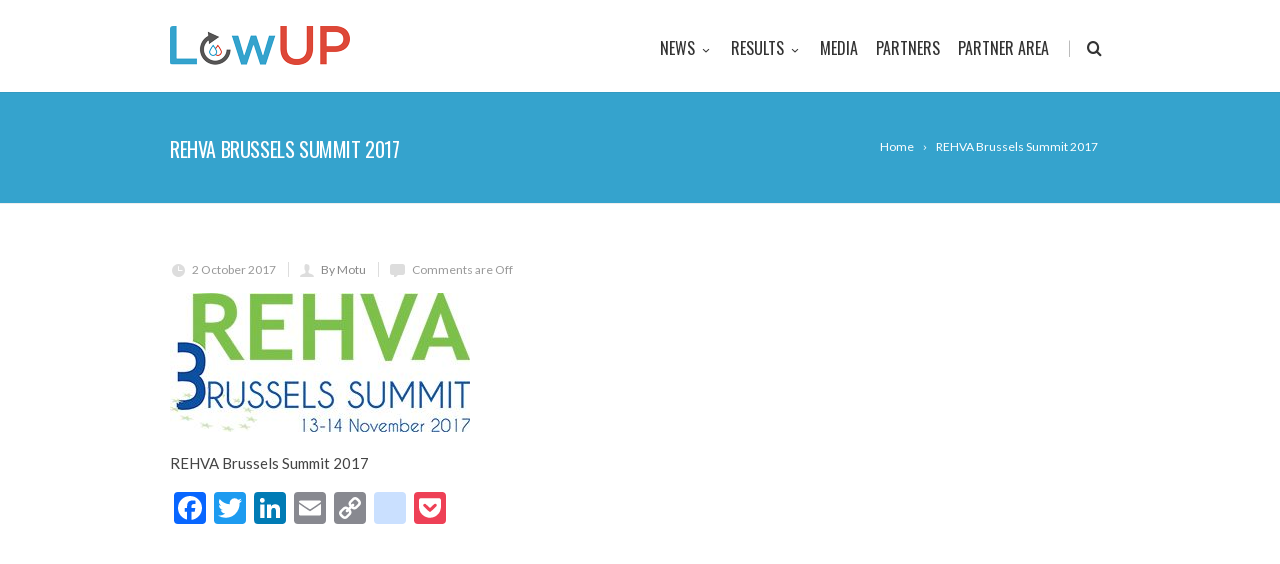

--- FILE ---
content_type: text/html; charset=UTF-8
request_url: https://lowup-h2020.eu/2017/10/29/rehva-brussels-summit/impression/
body_size: 12545
content:
<!DOCTYPE html>
<!--[if IE 7]>
<html class="ie ie7" lang="en-US"
	prefix="og: https://ogp.me/ns#" >
<![endif]-->
<!--[if IE 8]>
<html class="ie ie8" lang="en-US"
	prefix="og: https://ogp.me/ns#" >
<![endif]-->
<!--[if !(IE 7) | !(IE 8)  ]><!-->
<html lang="en-US"
	prefix="og: https://ogp.me/ns#" >
<!--<![endif]-->
<head>

	<!-- Basic Page Needs
  ================================================== -->
	<meta charset="UTF-8">

	<!-- Mobile Specific Metas
	================================================== -->
			<meta name="viewport" content="width=device-width, initial-scale=1, maximum-scale=1">
		
	
			<link rel="icon" type="image/x-icon" href="https://lowup-h2020.eu/wp-content/uploads/2017/02/favicon-lowup.png">	
		

	<title>REHVA Brussels Summit 2017 | LowUP</title>

		<!-- All in One SEO 4.0.18 -->
		<meta name="description" content="REHVA Brussels Summit 2017"/>
		<meta property="og:site_name" content="LowUP | Low valued energy sources UPgrading for buildings and industry uses" />
		<meta property="og:type" content="article" />
		<meta property="og:title" content="REHVA Brussels Summit 2017 | LowUP" />
		<meta property="article:published_time" content="2017-10-02T15:59:30Z" />
		<meta property="article:modified_time" content="2018-04-12T15:15:10Z" />
		<meta property="twitter:card" content="summary" />
		<meta property="twitter:domain" content="lowup-h2020.eu" />
		<meta property="twitter:title" content="REHVA Brussels Summit 2017 | LowUP" />
		<script type="application/ld+json" class="aioseo-schema">
			{"@context":"https:\/\/schema.org","@graph":[{"@type":"WebSite","@id":"https:\/\/lowup-h2020.eu\/#website","url":"https:\/\/lowup-h2020.eu\/","name":"LowUP","description":"Low valued energy sources UPgrading for buildings and industry uses","publisher":{"@id":"https:\/\/lowup-h2020.eu\/#organization"}},{"@type":"Organization","@id":"https:\/\/lowup-h2020.eu\/#organization","name":"LowUP","url":"https:\/\/lowup-h2020.eu\/"},{"@type":"BreadcrumbList","@id":"https:\/\/lowup-h2020.eu\/2017\/10\/29\/rehva-brussels-summit\/impression\/#breadcrumblist","itemListElement":[{"@type":"ListItem","@id":"https:\/\/lowup-h2020.eu\/#listItem","position":"1","item":{"@id":"https:\/\/lowup-h2020.eu\/#item","name":"Home","description":"Low valued energy sources UPgrading for buildings and industry uses","url":"https:\/\/lowup-h2020.eu\/"},"nextItem":"https:\/\/lowup-h2020.eu\/2017\/10\/29\/rehva-brussels-summit\/impression\/#listItem"},{"@type":"ListItem","@id":"https:\/\/lowup-h2020.eu\/2017\/10\/29\/rehva-brussels-summit\/impression\/#listItem","position":"2","item":{"@id":"https:\/\/lowup-h2020.eu\/2017\/10\/29\/rehva-brussels-summit\/impression\/#item","name":"REHVA Brussels Summit 2017","description":"REHVA Brussels Summit 2017","url":"https:\/\/lowup-h2020.eu\/2017\/10\/29\/rehva-brussels-summit\/impression\/"},"previousItem":"https:\/\/lowup-h2020.eu\/#listItem"}]},{"@type":"Person","@id":"https:\/\/lowup-h2020.eu\/author\/motu\/#author","url":"https:\/\/lowup-h2020.eu\/author\/motu\/","name":"Motu"},{"@type":"ItemPage","@id":"https:\/\/lowup-h2020.eu\/2017\/10\/29\/rehva-brussels-summit\/impression\/#itempage","url":"https:\/\/lowup-h2020.eu\/2017\/10\/29\/rehva-brussels-summit\/impression\/","name":"REHVA Brussels Summit 2017 | LowUP","description":"REHVA Brussels Summit 2017","inLanguage":"en-US","isPartOf":{"@id":"https:\/\/lowup-h2020.eu\/#website"},"breadcrumb":{"@id":"https:\/\/lowup-h2020.eu\/2017\/10\/29\/rehva-brussels-summit\/impression\/#breadcrumblist"},"author":"https:\/\/lowup-h2020.eu\/2017\/10\/29\/rehva-brussels-summit\/impression\/#author","creator":"https:\/\/lowup-h2020.eu\/2017\/10\/29\/rehva-brussels-summit\/impression\/#author","datePublished":"2017-10-02T15:59:30+02:00","dateModified":"2018-04-12T15:15:10+02:00"}]}
		</script>
		<!-- All in One SEO -->

<link rel='dns-prefetch' href='//platform-api.sharethis.com' />
<link rel='dns-prefetch' href='//fonts.googleapis.com' />
<link rel='dns-prefetch' href='//s.w.org' />
<link rel="alternate" type="application/rss+xml" title="LowUP &raquo; Feed" href="https://lowup-h2020.eu/feed/" />
<link rel="alternate" type="application/rss+xml" title="LowUP &raquo; Comments Feed" href="https://lowup-h2020.eu/comments/feed/" />
		<script type="text/javascript">
			window._wpemojiSettings = {"baseUrl":"https:\/\/s.w.org\/images\/core\/emoji\/13.0.1\/72x72\/","ext":".png","svgUrl":"https:\/\/s.w.org\/images\/core\/emoji\/13.0.1\/svg\/","svgExt":".svg","source":{"concatemoji":"https:\/\/lowup-h2020.eu\/wp-includes\/js\/wp-emoji-release.min.js?ver=5.7.14"}};
			!function(e,a,t){var n,r,o,i=a.createElement("canvas"),p=i.getContext&&i.getContext("2d");function s(e,t){var a=String.fromCharCode;p.clearRect(0,0,i.width,i.height),p.fillText(a.apply(this,e),0,0);e=i.toDataURL();return p.clearRect(0,0,i.width,i.height),p.fillText(a.apply(this,t),0,0),e===i.toDataURL()}function c(e){var t=a.createElement("script");t.src=e,t.defer=t.type="text/javascript",a.getElementsByTagName("head")[0].appendChild(t)}for(o=Array("flag","emoji"),t.supports={everything:!0,everythingExceptFlag:!0},r=0;r<o.length;r++)t.supports[o[r]]=function(e){if(!p||!p.fillText)return!1;switch(p.textBaseline="top",p.font="600 32px Arial",e){case"flag":return s([127987,65039,8205,9895,65039],[127987,65039,8203,9895,65039])?!1:!s([55356,56826,55356,56819],[55356,56826,8203,55356,56819])&&!s([55356,57332,56128,56423,56128,56418,56128,56421,56128,56430,56128,56423,56128,56447],[55356,57332,8203,56128,56423,8203,56128,56418,8203,56128,56421,8203,56128,56430,8203,56128,56423,8203,56128,56447]);case"emoji":return!s([55357,56424,8205,55356,57212],[55357,56424,8203,55356,57212])}return!1}(o[r]),t.supports.everything=t.supports.everything&&t.supports[o[r]],"flag"!==o[r]&&(t.supports.everythingExceptFlag=t.supports.everythingExceptFlag&&t.supports[o[r]]);t.supports.everythingExceptFlag=t.supports.everythingExceptFlag&&!t.supports.flag,t.DOMReady=!1,t.readyCallback=function(){t.DOMReady=!0},t.supports.everything||(n=function(){t.readyCallback()},a.addEventListener?(a.addEventListener("DOMContentLoaded",n,!1),e.addEventListener("load",n,!1)):(e.attachEvent("onload",n),a.attachEvent("onreadystatechange",function(){"complete"===a.readyState&&t.readyCallback()})),(n=t.source||{}).concatemoji?c(n.concatemoji):n.wpemoji&&n.twemoji&&(c(n.twemoji),c(n.wpemoji)))}(window,document,window._wpemojiSettings);
		</script>
		<style type="text/css">
img.wp-smiley,
img.emoji {
	display: inline !important;
	border: none !important;
	box-shadow: none !important;
	height: 1em !important;
	width: 1em !important;
	margin: 0 .07em !important;
	vertical-align: -0.1em !important;
	background: none !important;
	padding: 0 !important;
}
</style>
	<link rel='stylesheet' id='ot-google-fonts-css'  href='//fonts.googleapis.com/css?family=Oswald:200,300,regular,500,600,700&#038;subset=latin-ext,cyrillic,latin' type='text/css' media='all' />
<link rel='stylesheet' id='wp-block-library-css'  href='https://lowup-h2020.eu/wp-includes/css/dist/block-library/style.min.css?ver=5.7.14' type='text/css' media='all' />
<link rel='stylesheet' id='contact-form-7-css'  href='https://lowup-h2020.eu/wp-content/plugins/contact-form-7/includes/css/styles.css?ver=5.4' type='text/css' media='all' />
<link rel='stylesheet' id='bwg_fonts-css'  href='https://lowup-h2020.eu/wp-content/plugins/photo-gallery/css/bwg-fonts/fonts.css?ver=0.0.1' type='text/css' media='all' />
<link rel='stylesheet' id='sumoselect-css'  href='https://lowup-h2020.eu/wp-content/plugins/photo-gallery/css/sumoselect.min.css?ver=3.0.3' type='text/css' media='all' />
<link rel='stylesheet' id='mCustomScrollbar-css'  href='https://lowup-h2020.eu/wp-content/plugins/photo-gallery/css/jquery.mCustomScrollbar.min.css?ver=1.5.70' type='text/css' media='all' />
<link rel='stylesheet' id='bwg_frontend-css'  href='https://lowup-h2020.eu/wp-content/plugins/photo-gallery/css/styles.min.css?ver=1.5.70' type='text/css' media='all' />
<link rel='stylesheet' id='boc-grid-css'  href='https://lowup-h2020.eu/wp-content/themes/fortuna/stylesheets/grid.css?ver=5.7.14' type='text/css' media='all' />
<link rel='stylesheet' id='boc-icon-css'  href='https://lowup-h2020.eu/wp-content/themes/fortuna/stylesheets/icons.css?ver=5.7.14' type='text/css' media='all' />
<link rel='stylesheet' id='js_composer_front-css'  href='https://lowup-h2020.eu/wp-content/plugins/js_composer/assets/css/js_composer.min.css?ver=5.7' type='text/css' media='all' />
<link rel='stylesheet' id='boc-main-styles-css'  href='https://lowup-h2020.eu/wp-content/themes/fortuna/style.css?ver=5.7.14' type='text/css' media='all' />
<link rel='stylesheet' id='boc-animation-styles-css'  href='https://lowup-h2020.eu/wp-content/themes/fortuna/stylesheets/animations.css?ver=5.7.14' type='text/css' media='all' />
<style id='boc-animation-styles-inline-css' type='text/css'>
/* Page Heading Background */
.page_title_bgr .full_container_page_title { 
							background: #35a3cd ;
}/* Page Heading Text Color - White */
.page_heading h1,
					 .breadcrumb a{ 
						color: #fff;
					}
				#menu > ul > li > a {
					font-family: 'Oswald', Montserrat, Arial, Helvetica, sans-serif;
				}

				#menu > ul > li > a {
					font-size: 16px;
				}

				#menu > ul > li ul > li > a {
					font-family: 'Oswald', Montserrat, Arial, Helvetica, sans-serif;
				}

				#menu > ul > li ul > li > a {
					font-size: 16px;
				}

				h1, h2, h3, h4, h5, h6, .title, .heading_font, .counter-digit, .htabs a, .woocommerce-page div.product .woocommerce-tabs ul.tabs li {
					font-family: 'Oswald', Montserrat, Arial, Helvetica, sans-serif;
				}

				body {
					font-size: 15px;
				}

				.button, a.button, button, input[type='submit'], input[type='reset'], input[type='button'] {
					font-family: 'Oswald', Arial, Helvetica, sans-serif;
				}

				.button, a.button, button, input[type='submit'], input[type='reset'], input[type='button'] {
					text-transform: uppercase;
				}

				img, 
				.pic, 
				.pic_info.type7 .info_overlay { 
					-moz-border-radius: 3px; -webkit-border-radius: 3px; border-radius: 3px;
				}
				.post_item_block.boxed {
					-moz-border-radius: 4px; -webkit-border-radius: 4px; border-radius: 4px;
				}

				.pic_info.type1 img,
				.pic_info.type2 .pic, .pic_info.type2 img,
				.pic_info.type3 .pic,
				.pic_info.type4 .pic,
				.pic_info.type5 .pic,
				.post_item_block.boxed .pic,
				.post_item_block.boxed .pic img {
					-moz-border-radius: 3px 3px 0 0; -webkit-border-radius: 3px 3px 0 0; border-radius: 3px 3px 0 0;
				}

				.main_menu_underline_effect #menu > ul > li > a:after{ background-color: #35a3cd; }

				.custom_menu_1 #menu > ul > li div { border-top: 2px solid #35a3cd; }

				.custom_menu_2 #menu > ul > li div { border-top: 2px solid #35a3cd; }

				.custom_menu_3 #menu > ul > li div { border-top: 2px solid #35a3cd;}
				.custom_menu_3 #menu > ul > li ul > li > a:hover { background-color: #35a3cd;}

				.custom_menu_4 #menu > ul > li div { border-top: 2px solid #35a3cd;}			
				.custom_menu_4 #menu > ul > li ul > li > a:hover { background-color: #35a3cd;}
				
				.custom_menu_5 #menu > ul > li ul > li > a:hover { background-color: #35a3cd;}
				.custom_menu_5 #menu > ul > li:hover > a { border-top: 2px solid #35a3cd;}

				.custom_menu_6 #menu > ul > li ul > li > a:hover { background-color: #35a3cd;}
				.custom_menu_6 #menu > ul > li:not(.boc_nav_button):hover > a { border-top: 2px solid #35a3cd;}
				
				a:hover, a:focus,
				.post_content a:not(.button), 
				.post_content a:not(.button):visited,
				.post_content .wpb_widgetised_column a:not(.button):hover {	color: #35a3cd; }
				
				.post_content .wpb_widgetised_column .side_bar_menu a:not(.button):hover { color: #333; }
				
				.boc_preloader_icon:before { border-color: #35a3cd rgba(0,0,0,0) rgba(0,0,0,0); }
				
				.dark_links a:hover, .white_links a:hover, .dark_links a:hover h2, .dark_links a:hover h3 { color: #35a3cd !important; }
				
				.side_icon_box h3 a:hover, 
				.post_content .team_block h4 a:hover,
				.team_block .team_icons a:hover{ color:#35a3cd; }

				.button:hover,a:hover.button,button:hover,input[type="submit"]:hover,input[type="reset"]:hover,	input[type="button"]:hover, .btn_theme_color, a.btn_theme_color { color: #fff; background-color:#35a3cd;}
				input.btn_theme_color, a.btn_theme_color, .btn_theme_color { color: #fff; background-color:#35a3cd;}
				.btn_theme_color:hover, input.btn_theme_color:hover, a:hover.btn_theme_color { color: #fff; background-color: #444444;}
				
				input.btn_theme_color.btn_outline, a.btn_theme_color.btn_outline, .btn_theme_color.btn_outline {
					color: #35a3cd !important;
					border: 2px solid #35a3cd;
				}
				input.btn_theme_color.btn_outline:hover, a.btn_theme_color.btn_outline:hover, .btn_theme_color.btn_outline:hover{
					background-color: #35a3cd !important;
				}
				
				#boc_searchform_close:hover { color:#35a3cd;}
				
				.section_big_title h1 strong, h1 strong, h2 strong, h3 strong, h4 strong, h5 strong { color:#35a3cd;}
				.top_icon_box h3 a:hover { color:#35a3cd;}

				.htabs a.selected  { border-top: 2px solid #35a3cd;}
				.resp-vtabs .resp-tabs-list li.resp-tab-active { border-left: 2px solid #35a3cd;}
				.minimal_style.horizontal .resp-tabs-list li.resp-tab-active,
				.minimal_style.resp-vtabs .resp-tabs-list li.resp-tab-active { background: #35a3cd;}
				
				#s:focus {	border: 1px solid #35a3cd;}
				
				.breadcrumb a:hover{ color: #35a3cd;}

				.tagcloud a:hover { background-color: #35a3cd;}
				.month { background-color: #35a3cd;}
				.small_month  { background-color: #35a3cd;}

				.post_meta a:hover{ color: #35a3cd;}
				
				.horizontal .resp-tabs-list li.resp-tab-active { border-top: 2px solid #35a3cd;}
				.resp-vtabs li.resp-tab-active { border-left: 2px solid #35a3cd; }

				#portfolio_filter { background-color: #35a3cd;}
				#portfolio_filter ul li div:hover { background-color: #35a3cd;}
				.portfolio_inline_filter ul li div:hover { background-color: #35a3cd;}

				.counter-digit { color: #35a3cd;}

				.tp-caption a:hover { color: #35a3cd;}

				.more-link1:before { color: #35a3cd;}
				.more-link2:before { background: #35a3cd;}

				.image_featured_text .pos { color: #35a3cd;}

				.side_icon_box .icon_feat i.icon { color: #35a3cd;}
				.side_icon_box .icon_feat.icon_solid { background-color: #35a3cd; }
				
				.boc_list_item .li_icon i.icon { color: #35a3cd;}
				.boc_list_item .li_icon.icon_solid { background: #35a3cd; }

				.top_icon_box.type1 .icon_holder .icon_bgr { background-color: #35a3cd; }
				.top_icon_box.type1:hover .icon_holder .icon_bgr { border: 2px solid #35a3cd; }
				.top_icon_box.type1 .icon_holder .icon_bgr:after,
				.top_icon_box.type1:hover .icon_holder .icon_bgr:after { border: 2px solid #35a3cd; }
				.top_icon_box.type1:hover .icon_holder i { color: #35a3cd;}

				.top_icon_box.type2 .icon_holder .icon_bgr { background-color: #35a3cd; }
				.top_icon_box.type2:hover .icon_holder .icon_bgr { background-color: #fff; }
				.top_icon_box.type2:hover .icon_holder i { color: #35a3cd;}

				.top_icon_box.type3 .icon_holder .icon_bgr:after { border: 2px solid #35a3cd; }
				.top_icon_box.type3:hover .icon_holder .icon_bgr { background-color: #35a3cd; }
				.top_icon_box.type3:hover .icon_holder .icon_bgr:after { border: 2px solid #35a3cd; }
				.top_icon_box.type3 .icon_holder i { color: #35a3cd;}
				.top_icon_box.type3:hover .icon_holder i { color: #fff; }

				.top_icon_box.type4:hover .icon_holder .icon_bgr { border: 2px solid #35a3cd; }
				.top_icon_box.type4:hover .icon_holder .icon_bgr:after { border: 3px solid #35a3cd; }
				.top_icon_box.type4 .icon_holder i{ color: #35a3cd; }
				.top_icon_box.type4:hover .icon_holder i { color:  #35a3cd; }

				.top_icon_box.type5 .icon_holder i{ color: #35a3cd; }
				.top_icon_box.type5:hover .icon_holder i { color: #35a3cd; }

				a .pic_info.type11 .plus_overlay { border-bottom: 50px solid rgba(53,163, 205, 0.8); }
				a:hover .pic_info.type11 .plus_overlay { border-bottom: 1000px solid rgba(53,163, 205, 0.8);}
				
				a .pic_info.type12 .img_overlay_icon,
				a:hover .pic_info.type12 .img_overlay_icon { background: rgba(53,163, 205, 0.8);}
				
				h2.title strong {  color: #35a3cd;}
				ul.theme_color_ul li:before { color: #35a3cd; }

				.custom_slides.nav_design_1 .cs_nav_item.active .cs_nav_icon i.icon{ color: #35a3cd;}
				.custom_slides.nav_style_1.nav_design_1 .cs_nav_item:hover .cs_nav_icon i.icon,
				.custom_slides.nav_style_1.nav_design_2 .cs_nav_item:hover .cs_nav_icon i.icon { color: #35a3cd;}
				.custom_slides.nav_design_2 .cs_nav_item.active .cs_nav_icon { background: #35a3cd;}
				.cs_nav_item.has_no_text:hover .cs_nav_icon i.icon { color: #35a3cd;}
				.custom_slides.nav_style_2 .cs_txt { color: #35a3cd;}
				
				.acc_control, .active_acc .acc_control,
				.acc_holder.with_bgr .active_acc .acc_control { background-color: #35a3cd;}

				.text_box.left_border {	border-left: 3px solid #35a3cd; }

				.owl-theme .owl-controls .owl-nav div { background: #35a3cd;}
				.owl-theme .owl-dots .owl-dot.active span { background: #35a3cd;}
				.img_slider.owl-theme .owl-controls .owl-nav div:not(.disabled):hover { background: #35a3cd;}		

				.testimonial_style_big.owl-theme .owl-controls .owl-nav div:hover,
				.posts_carousel_holder.owl_side_arrows .owl-theme .owl-controls .owl-nav div:hover, 
				.img_carousel_holder.owl_side_arrows .owl-theme .owl-controls .owl-nav div:hover,
				.content_slides_arrowed.owl-theme .owl-controls .owl-nav div:hover,
				.portfolio_carousel_holder.owl_side_arrows .owl-theme .owl-controls .owl-nav div:hover	{ color: #35a3cd;}
				
				.boc_text_slider_word, .boc_text_slider_word_start { background: #35a3cd; }

				.post_item_block.boxed .pic { border-bottom: 3px solid #35a3cd; }

				.team_block .team_desc { color: #35a3cd;}

				.bar_graph span, .bar_graph.thin_style span { background-color: #35a3cd; }

				.pagination .links a:hover{ background-color: #35a3cd;}
				.hilite{ background: #35a3cd;}
				.price_column.price_column_featured ul li.price_column_title{ background: #35a3cd;}

				blockquote{ border-left: 3px solid #35a3cd; }
				.text_box.left_border { border-left: 3px solid #35a3cd; }

				.fortuna_table tr:hover td { background: rgba(53,163, 205, 0.08);}

				.header_cart ul.cart_list li a, .header_cart ul.product_list_widget li a { color: #35a3cd;}
				.header_cart .cart-notification { background-color: #35a3cd;}
				.header_cart .cart-notification:after { border-bottom-color: #35a3cd;}
				
				.woocommerce .product_meta a { color: #35a3cd;}
				
				.woocommerce a.button, .woocommerce button.button, .woocommerce input.button, .woocommerce #respond input#submit, .woocommerce #content input.button, .woocommerce-page a.button, .woocommerce-page button.button, .woocommerce-page input.button, .woocommerce-page #respond input#submit, .woocommerce-page #content input.button { background-color: #35a3cd!important; }
				.header_cart .cart-wrap	{ background-color: #35a3cd; }
				.header_cart .cart-wrap:before { border-color: transparent #35a3cd transparent; }
				.woocommerce .widget_price_filter .ui-slider .ui-slider-range, .woocommerce-page .widget_price_filter .ui-slider .ui-slider-range{ background-color: #35a3cd !important;}

				.woocommerce nav.woocommerce-pagination ul li a:hover, .woocommerce nav.woocommerce-pagination ul li a:focus, .woocommerce #content nav.woocommerce-pagination ul li a:hover, .woocommerce #content nav.woocommerce-pagination ul li a:focus, .woocommerce-page nav.woocommerce-pagination ul li a:hover, .woocommerce-page nav.woocommerce-pagination ul li a:focus, .woocommerce-page #content nav.woocommerce-pagination ul li a:hover, .woocommerce-page #content nav.woocommerce-pagination ul li a:focus{ background-color: #35a3cd !important;}
				
				.info h2{ background-color: #35a3cd;}
				#footer a:hover { color: #35a3cd;}
				
				
				
				a .pic_info.type1 .plus_overlay {	border-bottom: 50px solid rgba(53,163, 205, 0.8);}
				a:hover .pic_info.type1 .plus_overlay { border-bottom: 1000px solid rgba(53,163, 205, 0.8); }
				
				a .pic_info.type2 .plus_overlay { border-bottom: 50px solid rgba(53,163, 205, 0.75); }
				a:hover .pic_info.type2 .plus_overlay {	border-bottom: 860px solid rgba(53,163, 205, 0.8);}
				
				a .pic_info.type3  .img_overlay_icon {	background: rgba(53,163, 205, 0.8); }
				a:hover .pic_info.type3 .img_overlay_icon {	background: rgba(53,163, 205, 0.8);}
				
				a .pic_info.type4 .img_overlay_icon { border-bottom: 2px solid rgba(53,163, 205, 0.9);}
				
				a:hover .pic_info.type5 .info_overlay {	background: #35a3cd;}
				
				.pic_info.type6 .info_overlay {	background: #35a3cd;}
				a .pic_info.type6 .plus_overlay { border-bottom: 50px solid #35a3cd; }
				
				.pic_info.type7 .info_overlay {	background: rgba(53,163, 205, 0.85);}				

				@media only screen and (max-width: 768px) {
					.cs_nav .cs_nav_item.active { background: #35a3cd !important;}
				}
			
			#footer {
				position: relative;
			}


.post .post_meta {
    display: none;
}

</style>
<link rel='stylesheet' id='boc-responsive-style-css'  href='https://lowup-h2020.eu/wp-content/themes/fortuna/stylesheets/grid_responsive.css?ver=5.7.14' type='text/css' media='all' />
<link rel='stylesheet' id='boc-fonts-css'  href='//fonts.googleapis.com/css?family=Droid+Serif%3A400%2C700%2C400italic%2C700italic%7CLato%3A300%2C400%2C700%2C400italic%7CMontserrat%3A400%2C700&#038;ver=1.0.0' type='text/css' media='all' />
<link rel='stylesheet' id='addtoany-css'  href='https://lowup-h2020.eu/wp-content/plugins/add-to-any/addtoany.min.css?ver=1.15' type='text/css' media='all' />
<link rel='stylesheet' id='sib-front-css-css'  href='https://lowup-h2020.eu/wp-content/plugins/mailin/css/mailin-front.css?ver=5.7.14' type='text/css' media='all' />
<script type='text/javascript' src='https://lowup-h2020.eu/wp-includes/js/jquery/jquery.min.js?ver=3.5.1' id='jquery-core-js'></script>
<script type='text/javascript' src='https://lowup-h2020.eu/wp-includes/js/jquery/jquery-migrate.min.js?ver=3.3.2' id='jquery-migrate-js'></script>
<script type='text/javascript' src='https://lowup-h2020.eu/wp-content/plugins/add-to-any/addtoany.min.js?ver=1.1' id='addtoany-js'></script>
<script type='text/javascript' src='https://lowup-h2020.eu/wp-content/plugins/photo-gallery/js/jquery.sumoselect.min.js?ver=3.0.3' id='sumoselect-js'></script>
<script type='text/javascript' src='https://lowup-h2020.eu/wp-content/plugins/photo-gallery/js/jquery.mobile.min.js?ver=1.4.5' id='jquery-mobile-js'></script>
<script type='text/javascript' src='https://lowup-h2020.eu/wp-content/plugins/photo-gallery/js/jquery.mCustomScrollbar.concat.min.js?ver=1.5.70' id='mCustomScrollbar-js'></script>
<script type='text/javascript' src='https://lowup-h2020.eu/wp-content/plugins/photo-gallery/js/jquery.fullscreen-0.4.1.min.js?ver=0.4.1' id='jquery-fullscreen-js'></script>
<script type='text/javascript' id='bwg_frontend-js-extra'>
/* <![CDATA[ */
var bwg_objectsL10n = {"bwg_field_required":"field is required.","bwg_mail_validation":"This is not a valid email address.","bwg_search_result":"There are no images matching your search.","bwg_select_tag":"Select Tag","bwg_order_by":"Order By","bwg_search":"Search","bwg_show_ecommerce":"Show Ecommerce","bwg_hide_ecommerce":"Hide Ecommerce","bwg_show_comments":"Show Comments","bwg_hide_comments":"Hide Comments","bwg_restore":"Restore","bwg_maximize":"Maximize","bwg_fullscreen":"Fullscreen","bwg_exit_fullscreen":"Exit Fullscreen","bwg_search_tag":"SEARCH...","bwg_tag_no_match":"No tags found","bwg_all_tags_selected":"All tags selected","bwg_tags_selected":"tags selected","play":"Play","pause":"Pause","is_pro":"","bwg_play":"Play","bwg_pause":"Pause","bwg_hide_info":"Hide info","bwg_show_info":"Show info","bwg_hide_rating":"Hide rating","bwg_show_rating":"Show rating","ok":"Ok","cancel":"Cancel","select_all":"Select all","lazy_load":"0","lazy_loader":"https:\/\/lowup-h2020.eu\/wp-content\/plugins\/photo-gallery\/images\/ajax_loader.png","front_ajax":"0"};
/* ]]> */
</script>
<script type='text/javascript' src='https://lowup-h2020.eu/wp-content/plugins/photo-gallery/js/scripts.min.js?ver=1.5.70' id='bwg_frontend-js'></script>
<script type='text/javascript' src='https://lowup-h2020.eu/wp-content/plugins/twitter-tweets/js/weblizar-fronend-twitter-tweets.js?ver=1' id='wl-weblizar-fronend-twitter-tweets-js'></script>
<script type='text/javascript' src='https://lowup-h2020.eu/wp-content/themes/fortuna/js/libs.min.js?ver=5.7.14' id='fortuna.lib-js'></script>
<script type='text/javascript' id='fortuna.common-js-extra'>
/* <![CDATA[ */
var bocJSParams = {"boc_is_mobile_device":"","boc_theme_url":"https:\/\/lowup-h2020.eu\/wp-content\/themes\/fortuna","header_height":"92","sticky_header":"1","submenu_arrow_effect":"1","mm_bordered_columns":"1","transparent_header":"0","fixed_footer":"0","boc_submenu_animation_effect":"sub_fade_in"};
/* ]]> */
</script>
<script type='text/javascript' src='https://lowup-h2020.eu/wp-content/themes/fortuna/js/common.js?ver=5.7.14' id='fortuna.common-js'></script>
<script type='text/javascript' src='https://lowup-h2020.eu/wp-content/themes/fortuna/js/jquery.smoothscroll.js?ver=5.7.14' id='smoothscroll-js'></script>
<script type='text/javascript' src='//platform-api.sharethis.com/js/sharethis.js#product=ga&#038;property=591ea723828045001554525c' id='googleanalytics-platform-sharethis-js'></script>
<script type='text/javascript' id='sib-front-js-js-extra'>
/* <![CDATA[ */
var sibErrMsg = {"invalidMail":"Please fill out valid email address","requiredField":"Please fill out required fields","invalidDateFormat":"Please fill out valid date format","invalidSMSFormat":"Please fill out valid phone number"};
var ajax_sib_front_object = {"ajax_url":"https:\/\/lowup-h2020.eu\/wp-admin\/admin-ajax.php","ajax_nonce":"05856d2839","flag_url":"https:\/\/lowup-h2020.eu\/wp-content\/plugins\/mailin\/img\/flags\/"};
/* ]]> */
</script>
<script type='text/javascript' src='https://lowup-h2020.eu/wp-content/plugins/mailin/js/mailin-front.js?ver=1617269419' id='sib-front-js-js'></script>
<link rel="https://api.w.org/" href="https://lowup-h2020.eu/wp-json/" /><link rel="alternate" type="application/json" href="https://lowup-h2020.eu/wp-json/wp/v2/media/24535" /><link rel="EditURI" type="application/rsd+xml" title="RSD" href="https://lowup-h2020.eu/xmlrpc.php?rsd" />
<link rel="wlwmanifest" type="application/wlwmanifest+xml" href="https://lowup-h2020.eu/wp-includes/wlwmanifest.xml" /> 
<meta name="generator" content="WordPress 5.7.14" />
<link rel='shortlink' href='https://lowup-h2020.eu/?p=24535' />
<link rel="alternate" type="application/json+oembed" href="https://lowup-h2020.eu/wp-json/oembed/1.0/embed?url=https%3A%2F%2Flowup-h2020.eu%2F2017%2F10%2F29%2Frehva-brussels-summit%2Fimpression%2F" />
<link rel="alternate" type="text/xml+oembed" href="https://lowup-h2020.eu/wp-json/oembed/1.0/embed?url=https%3A%2F%2Flowup-h2020.eu%2F2017%2F10%2F29%2Frehva-brussels-summit%2Fimpression%2F&#038;format=xml" />

<script data-cfasync="false">
window.a2a_config=window.a2a_config||{};a2a_config.callbacks=[];a2a_config.overlays=[];a2a_config.templates={};
(function(d,s,a,b){a=d.createElement(s);b=d.getElementsByTagName(s)[0];a.async=1;a.src="https://static.addtoany.com/menu/page.js";b.parentNode.insertBefore(a,b);})(document,"script");
</script>
<script type='text/javascript'>
				jQuery(document).ready(function($) {
				var ult_smooth_speed = 250;
				var ult_smooth_step = 45;
				$('html').attr('data-ult_smooth_speed',ult_smooth_speed).attr('data-ult_smooth_step',ult_smooth_step);
				});
			</script><meta name="generator" content="Powered by WPBakery Page Builder - drag and drop page builder for WordPress."/>
<!--[if lte IE 9]><link rel="stylesheet" type="text/css" href="https://lowup-h2020.eu/wp-content/plugins/js_composer/assets/css/vc_lte_ie9.min.css" media="screen"><![endif]--><script>
(function() {
	(function (i, s, o, g, r, a, m) {
		i['GoogleAnalyticsObject'] = r;
		i[r] = i[r] || function () {
				(i[r].q = i[r].q || []).push(arguments)
			}, i[r].l = 1 * new Date();
		a = s.createElement(o),
			m = s.getElementsByTagName(o)[0];
		a.async = 1;
		a.src = g;
		m.parentNode.insertBefore(a, m)
	})(window, document, 'script', 'https://google-analytics.com/analytics.js', 'ga');

	ga('create', 'UA-16020894-17', 'auto');
			ga('send', 'pageview');
	})();
</script>
<meta name="twitter:partner" content="tfwp" />
<meta name="twitter:card" content="summary" /><meta name="twitter:title" content="REHVA Brussels Summit 2017" />
<noscript><style type="text/css"> .wpb_animate_when_almost_visible { opacity: 1; }</style></noscript>	
	
</head>

<body class="attachment attachment-template-default single single-attachment postid-24535 attachmentid-24535 attachment-jpeg wpb-js-composer js-comp-ver-5.7 vc_responsive">

	

	
	
  <!-- Page Wrapper::START -->
  <div id="wrapper" class=" page_title_bgr custom_bgr responsive ">
  
	<!-- Header::START -->
		
	<header id= "header" 
			class= "no_subheader 
										sticky_header					">
		
		
				
		
		<div class="rel_pos">
		
			<div class="container">
			
				<div class="section rel_pos ">
			
											
					<div id="logo">
											<div class='logo_img '>
								<a href="https://lowup-h2020.eu/" title="LowUP" rel="home">
									<img src="https://lowup-h2020.eu/wp-content/uploads/2017/02/LOGO-LOWUP.png" alt="LowUP"/>
																	</a>
							</div>
								
					</div>

					<div id="mobile_menu_toggler">
					  <div id="m_nav_menu" class="m_nav">
						<div class="m_nav_ham button_closed" id="m_ham_1"></div>
						<div class="m_nav_ham button_closed" id="m_ham_2"></div>
						<div class="m_nav_ham button_closed" id="m_ham_3"></div>
					  </div>
					</div>

				
					<div class="custom_menu_4 main_menu_underline_effect">	
					<div id="menu" class="menu-main-menu-container"><ul><li id="menu-item-24162" class="menu-item menu-item-type-custom menu-item-object-custom menu-item-has-children menu-item-24162"><a>NEWS<span></span></a>
<ul class="sub-menu">
	<li id="menu-item-24159" class="menu-item menu-item-type-post_type menu-item-object-page menu-item-24159"><a href="https://lowup-h2020.eu/news-events/">NEWS &#038; EVENTS</a></li>
	<li id="menu-item-24161" class="menu-item menu-item-type-post_type menu-item-object-page menu-item-24161"><a href="https://lowup-h2020.eu/blog-2/">BLOG</a></li>
	<li id="menu-item-24164" class="menu-item menu-item-type-post_type menu-item-object-page menu-item-24164"><a href="https://lowup-h2020.eu/newsletters/">NEWSLETTERS</a></li>
</ul>
</li>
<li id="menu-item-24386" class="menu-item menu-item-type-post_type menu-item-object-page menu-item-has-children menu-item-24386"><a href="https://lowup-h2020.eu/results/">RESULTS<span></span></a>
<ul class="sub-menu">
	<li id="menu-item-24907" class="menu-item menu-item-type-custom menu-item-object-custom menu-item-24907"><a href="https://lowup-h2020.eu/2018/05/10/lowup-success-stories-the-rhex-rotating-heat-recovery-system-developed-by-pozzi/">RheX by POZZI</a></li>
	<li id="menu-item-24908" class="menu-item menu-item-type-custom menu-item-object-custom menu-item-24908"><a href="https://lowup-h2020.eu/2018/10/04/lowup-success-stories-the-underfloor-heating-system-developed-by-rdz/">Underfloor heating by RDZ</a></li>
	<li id="menu-item-24914" class="menu-item menu-item-type-custom menu-item-object-custom menu-item-24914"><a href="https://lowup-h2020.eu/2018/03/19/lowup-success-stories-gea-discusses-the-high-to-ultra-high-efficiency-heat-pump-development-for-hp-lowup/">High-to-ultra-high efficiency heat pump by GEA</a></li>
	<li id="menu-item-24915" class="menu-item menu-item-type-custom menu-item-object-custom menu-item-24915"><a href="https://lowup-h2020.eu/2019/08/13/lowup-success-stories-publication-in-solar-energy-journal/">Solar Energy Journal publication by EndeF</a></li>
</ul>
</li>
<li id="menu-item-23807" class="menu-item menu-item-type-post_type menu-item-object-page menu-item-23807"><a href="https://lowup-h2020.eu/media/">MEDIA</a></li>
<li id="menu-item-23810" class="menu-item menu-item-type-post_type menu-item-object-page menu-item-23810"><a href="https://lowup-h2020.eu/partners/">PARTNERS</a></li>
<li id="menu-item-24295" class="menu-item menu-item-type-custom menu-item-object-custom menu-item-24295"><a target="_blank" rel="noopener" href="http://app.lgi-consulting.org/ecm/lowup">PARTNER AREA</a></li>
<li class="boc_search_border"><a href="#">|</a></li><li class="boc_search_toggle_li"><a href="#" class="header_search_icon icon icon-search3"></a></li></ul></div>					</div>
					
					

		
				</div>
				
				
			<div id="boc_searchform_in_header" class="">
				<div class="container">
					<form method="get" action="https://lowup-h2020.eu/" role="search" class="header_search_form"><input type="search" name="s" autocomplete="off" placeholder="Type then hit enter to search..." /></form>
					<span id="boc_searchform_close" class="icon icon-close"></span>
				</div>
			</div>				
			
			
			</div>
		</div>

	
			
		<div id="mobile_menu">
			<ul><li class="menu-item menu-item-type-custom menu-item-object-custom menu-item-has-children menu-item-24162"><a>NEWS<span></span></a>
<ul class="sub-menu">
	<li class="menu-item menu-item-type-post_type menu-item-object-page menu-item-24159"><a href="https://lowup-h2020.eu/news-events/">NEWS &#038; EVENTS</a></li>
	<li class="menu-item menu-item-type-post_type menu-item-object-page menu-item-24161"><a href="https://lowup-h2020.eu/blog-2/">BLOG</a></li>
	<li class="menu-item menu-item-type-post_type menu-item-object-page menu-item-24164"><a href="https://lowup-h2020.eu/newsletters/">NEWSLETTERS</a></li>
</ul>
</li>
<li class="menu-item menu-item-type-post_type menu-item-object-page menu-item-has-children menu-item-24386"><a href="https://lowup-h2020.eu/results/">RESULTS<span></span></a>
<ul class="sub-menu">
	<li class="menu-item menu-item-type-custom menu-item-object-custom menu-item-24907"><a href="https://lowup-h2020.eu/2018/05/10/lowup-success-stories-the-rhex-rotating-heat-recovery-system-developed-by-pozzi/">RheX by POZZI</a></li>
	<li class="menu-item menu-item-type-custom menu-item-object-custom menu-item-24908"><a href="https://lowup-h2020.eu/2018/10/04/lowup-success-stories-the-underfloor-heating-system-developed-by-rdz/">Underfloor heating by RDZ</a></li>
	<li class="menu-item menu-item-type-custom menu-item-object-custom menu-item-24914"><a href="https://lowup-h2020.eu/2018/03/19/lowup-success-stories-gea-discusses-the-high-to-ultra-high-efficiency-heat-pump-development-for-hp-lowup/">High-to-ultra-high efficiency heat pump by GEA</a></li>
	<li class="menu-item menu-item-type-custom menu-item-object-custom menu-item-24915"><a href="https://lowup-h2020.eu/2019/08/13/lowup-success-stories-publication-in-solar-energy-journal/">Solar Energy Journal publication by EndeF</a></li>
</ul>
</li>
<li class="menu-item menu-item-type-post_type menu-item-object-page menu-item-23807"><a href="https://lowup-h2020.eu/media/">MEDIA</a></li>
<li class="menu-item menu-item-type-post_type menu-item-object-page menu-item-23810"><a href="https://lowup-h2020.eu/partners/">PARTNERS</a></li>
<li class="menu-item menu-item-type-custom menu-item-object-custom menu-item-24295"><a target="_blank" rel="noopener" href="http://app.lgi-consulting.org/ecm/lowup">PARTNER AREA</a></li>
<li class="boc_search_border"><a href="#">|</a></li><li class="boc_search_toggle_li"><a href="#" class="header_search_icon icon icon-search3"></a></li></ul>		</div>
	
	</header>
		<!-- Header::END -->
	
	<!-- Page content::START -->
	<div class="content_body">
	
					<div class="full_container_page_title "  style='padding: 20px 0;'>	
					<div class="container">		
						<div class="section no_bm">
								<div class="breadcrumb breadcrumb_right"><a class="first_bc" href="https://lowup-h2020.eu/"><span>Home</span></a><a class="last_bc" href="https://lowup-h2020.eu/2017/10/29/rehva-brussels-summit/impression/" title="REHVA Brussels Summit 2017"><span>REHVA Brussels Summit 2017</span></a></div>								
								<div class="page_heading"><h1>
								REHVA Brussels Summit 2017								</h1></div>	
						</div>
					</div>
				</div>
					
<!-- Post -->
<div class="post-24535 attachment type-attachment status-inherit hentry" id="post-24535" >
	<div class="container">
		<div class="section">
			<div class='post_content col span_3_of_4'>
					
					
							
					<div class="section">
								
						
								
		
								
			
			
							
			
						<p class="post_meta">
							<span class="calendar_date">2 October 2017</span>
							<span class="author"><a href="https://lowup-h2020.eu/author/motu/">By  Motu</a></span>
							<span class="comments no-border-comments"><span class="comments-link">Comments are Off</span></span>
											</p>
					
						<div class="post_description">
						<p class="attachment"><a href='https://lowup-h2020.eu/wp-content/uploads/2017/10/Rehva_Brussels_Summit_logo.jpg'><img width="300" height="139" src="https://lowup-h2020.eu/wp-content/uploads/2017/10/Rehva_Brussels_Summit_logo-300x139.jpg" class="attachment-medium size-medium" alt="REHVA Brussels Summit 2017" loading="lazy" /></a></p>
<p>REHVA Brussels Summit 2017</p>
<div class="addtoany_share_save_container addtoany_content addtoany_content_bottom"><div class="a2a_kit a2a_kit_size_32 addtoany_list" data-a2a-url="https://lowup-h2020.eu/2017/10/29/rehva-brussels-summit/impression/" data-a2a-title="REHVA Brussels Summit 2017"><a class="a2a_button_facebook" href="https://www.addtoany.com/add_to/facebook?linkurl=https%3A%2F%2Flowup-h2020.eu%2F2017%2F10%2F29%2Frehva-brussels-summit%2Fimpression%2F&amp;linkname=REHVA%20Brussels%20Summit%202017" title="Facebook" rel="nofollow noopener" target="_blank"></a><a class="a2a_button_twitter" href="https://www.addtoany.com/add_to/twitter?linkurl=https%3A%2F%2Flowup-h2020.eu%2F2017%2F10%2F29%2Frehva-brussels-summit%2Fimpression%2F&amp;linkname=REHVA%20Brussels%20Summit%202017" title="Twitter" rel="nofollow noopener" target="_blank"></a><a class="a2a_button_linkedin" href="https://www.addtoany.com/add_to/linkedin?linkurl=https%3A%2F%2Flowup-h2020.eu%2F2017%2F10%2F29%2Frehva-brussels-summit%2Fimpression%2F&amp;linkname=REHVA%20Brussels%20Summit%202017" title="LinkedIn" rel="nofollow noopener" target="_blank"></a><a class="a2a_button_email" href="https://www.addtoany.com/add_to/email?linkurl=https%3A%2F%2Flowup-h2020.eu%2F2017%2F10%2F29%2Frehva-brussels-summit%2Fimpression%2F&amp;linkname=REHVA%20Brussels%20Summit%202017" title="Email" rel="nofollow noopener" target="_blank"></a><a class="a2a_button_copy_link" href="https://www.addtoany.com/add_to/copy_link?linkurl=https%3A%2F%2Flowup-h2020.eu%2F2017%2F10%2F29%2Frehva-brussels-summit%2Fimpression%2F&amp;linkname=REHVA%20Brussels%20Summit%202017" title="Copy Link" rel="nofollow noopener" target="_blank"></a><a class="a2a_button_google_bookmarks" href="https://www.addtoany.com/add_to/google_bookmarks?linkurl=https%3A%2F%2Flowup-h2020.eu%2F2017%2F10%2F29%2Frehva-brussels-summit%2Fimpression%2F&amp;linkname=REHVA%20Brussels%20Summit%202017" title="Google Bookmarks" rel="nofollow noopener" target="_blank"></a><a class="a2a_button_pocket" href="https://www.addtoany.com/add_to/pocket?linkurl=https%3A%2F%2Flowup-h2020.eu%2F2017%2F10%2F29%2Frehva-brussels-summit%2Fimpression%2F&amp;linkname=REHVA%20Brussels%20Summit%202017" title="Pocket" rel="nofollow noopener" target="_blank"></a></div></div>						</div>

						<!-- Post End -->

			
			</div>
								
			
			
			
				

			<!-- If comments are closed. -->
		<p class="no-comments">Comments are closed.</p>

	


			
			</div>		</div>
	</div>
</div>
<!-- Post :: END -->	  

	

	</div>
	<!-- Page content::END -->

		<!-- Footer::Start -->
		<div id="footer" class="" >
			

						
				<div class="container">	
					<div class="section">
				
					
						<div class="col span_1_of_4">
						<h3>CONTACT</h3>			<div class="textwidget"><p>Rafael Claret Socorro Hernandez, LowUP Coordinator<br />
Acciona, Spain<br />
contact@lowup-h2020.eu</p>
</div>
			
						</div>

					
						<div class="col span_1_of_4">
						<h3><span>Latest news &amp; events</span></h3>
            <div class="boc_latest_posts section">
                <a href="https://lowup-h2020.eu/2020/11/10/videos-from-the-lowup-final-conference/"><img width="150" height="150" src="https://lowup-h2020.eu/wp-content/uploads/2017/02/lowup-no-images-web-150x150.png" class="attachment-boc_thumb size-boc_thumb wp-post-image" alt="" loading="lazy" title="Did you miss our Final Conference? Catch up with these videos!" /></a>
                <p class="boc_latest_posts_title"><a href="https://lowup-h2020.eu/2020/11/10/videos-from-the-lowup-final-conference/">Did you miss our Final Conference? Catch up with these videos!</a></p>
                <p class="date">10 November 2020</p>
            </div>
                
            <div class="boc_latest_posts section">
                <a href="https://lowup-h2020.eu/2020/09/25/save-the-date-lowup-online-final-conference-october-30-10h-13h/"><img width="150" height="150" src="https://lowup-h2020.eu/wp-content/uploads/2020/09/lowup-save-the-date-1-150x150.png" class="attachment-boc_thumb size-boc_thumb wp-post-image" alt="" loading="lazy" title="SAVE THE DATE: LowUP Online Final Conference &#8211; October 30 | 10h &#8211; 13h" /></a>
                <p class="boc_latest_posts_title"><a href="https://lowup-h2020.eu/2020/09/25/save-the-date-lowup-online-final-conference-october-30-10h-13h/">SAVE THE DATE: LowUP Online Final Conference &#8211; October 30 | 10h &#8211; 13h</a></p>
                <p class="date">25 September 2020</p>
            </div>
                
            <div class="boc_latest_posts section">
                <a href="https://lowup-h2020.eu/2020/09/22/lowup-is-adapting-its-meetings-with-this-online-final-exploitation-workshop/"><img width="150" height="150" src="https://lowup-h2020.eu/wp-content/uploads/2020/09/LowUP-exploitation-online-WS-150x150.png" class="attachment-boc_thumb size-boc_thumb wp-post-image" alt="" loading="lazy" title="LowUP is adapting its meetings with this online Final Exploitation Workshop" /></a>
                <p class="boc_latest_posts_title"><a href="https://lowup-h2020.eu/2020/09/22/lowup-is-adapting-its-meetings-with-this-online-final-exploitation-workshop/">LowUP is adapting its meetings with this online Final Exploitation Workshop</a></p>
                <p class="date">22 September 2020</p>
            </div>
                	
						</div>

					
						<div class="col span_1_of_4">
									<div class="textwidget"><div style="display:block;width:100%;float:left;overflow:hidden">
    <a class="twitter-timeline" data-dnt="true"
        href="https://twitter.com/@lowup_h2020"
        min-width=""
        height="300"
        data-theme="light"
        data-lang=""
        data-cards="hidden"></a>

</div> </div>
			
						</div>

					
						<div class="col span_1_of_4">
						<h3>EU HORIZON 2020 PROJECT</h3>			<div class="textwidget"><img src="http://scrreen.eu/wp-content/uploads/2017/01/EU-flag-1.png" align="left">The LowUP project has received funding from the European Union’s Horizon 2020 Research and Innovation Program under Grant Agreement n°723930.</div>
			
						</div>

									
					</div> 
				</div>
			
						
			<div class="footer_btm" >
				<div class="container">
					<div class="footer_btm_inner">
					
					<a target='_blank' class='footer_soc_icon' href='https://twitter.com/lowup_h2020'>
											<span class='icon icon-twitter3' title='Follow us'></span>
										  </a>					
						<div id="powered">LowUP project © 2017   |   <a href="http://www.lgi-consulting.com" target="_blank">designed by LGI - sustainable innovation</a></div>
					</div>
				</div>
			</div>
	  </div>
	  <!-- Footer::END -->
  
	
  
  </div>
  <!-- Page wrapper::END -->
  
  
  <script type='text/javascript' src='https://lowup-h2020.eu/wp-includes/js/dist/vendor/wp-polyfill.min.js?ver=7.4.4' id='wp-polyfill-js'></script>
<script type='text/javascript' id='wp-polyfill-js-after'>
( 'fetch' in window ) || document.write( '<script src="https://lowup-h2020.eu/wp-includes/js/dist/vendor/wp-polyfill-fetch.min.js?ver=3.0.0"></scr' + 'ipt>' );( document.contains ) || document.write( '<script src="https://lowup-h2020.eu/wp-includes/js/dist/vendor/wp-polyfill-node-contains.min.js?ver=3.42.0"></scr' + 'ipt>' );( window.DOMRect ) || document.write( '<script src="https://lowup-h2020.eu/wp-includes/js/dist/vendor/wp-polyfill-dom-rect.min.js?ver=3.42.0"></scr' + 'ipt>' );( window.URL && window.URL.prototype && window.URLSearchParams ) || document.write( '<script src="https://lowup-h2020.eu/wp-includes/js/dist/vendor/wp-polyfill-url.min.js?ver=3.6.4"></scr' + 'ipt>' );( window.FormData && window.FormData.prototype.keys ) || document.write( '<script src="https://lowup-h2020.eu/wp-includes/js/dist/vendor/wp-polyfill-formdata.min.js?ver=3.0.12"></scr' + 'ipt>' );( Element.prototype.matches && Element.prototype.closest ) || document.write( '<script src="https://lowup-h2020.eu/wp-includes/js/dist/vendor/wp-polyfill-element-closest.min.js?ver=2.0.2"></scr' + 'ipt>' );( 'objectFit' in document.documentElement.style ) || document.write( '<script src="https://lowup-h2020.eu/wp-includes/js/dist/vendor/wp-polyfill-object-fit.min.js?ver=2.3.4"></scr' + 'ipt>' );
</script>
<script type='text/javascript' src='https://lowup-h2020.eu/wp-includes/js/dist/hooks.min.js?ver=d0188aa6c336f8bb426fe5318b7f5b72' id='wp-hooks-js'></script>
<script type='text/javascript' src='https://lowup-h2020.eu/wp-includes/js/dist/i18n.min.js?ver=6ae7d829c963a7d8856558f3f9b32b43' id='wp-i18n-js'></script>
<script type='text/javascript' id='wp-i18n-js-after'>
wp.i18n.setLocaleData( { 'text direction\u0004ltr': [ 'ltr' ] } );
</script>
<script type='text/javascript' src='https://lowup-h2020.eu/wp-includes/js/dist/vendor/lodash.min.js?ver=4.17.21' id='lodash-js'></script>
<script type='text/javascript' id='lodash-js-after'>
window.lodash = _.noConflict();
</script>
<script type='text/javascript' src='https://lowup-h2020.eu/wp-includes/js/dist/url.min.js?ver=7c99a9585caad6f2f16c19ecd17a86cd' id='wp-url-js'></script>
<script type='text/javascript' id='wp-api-fetch-js-translations'>
( function( domain, translations ) {
	var localeData = translations.locale_data[ domain ] || translations.locale_data.messages;
	localeData[""].domain = domain;
	wp.i18n.setLocaleData( localeData, domain );
} )( "default", { "locale_data": { "messages": { "": {} } } } );
</script>
<script type='text/javascript' src='https://lowup-h2020.eu/wp-includes/js/dist/api-fetch.min.js?ver=25cbf3644d200bdc5cab50e7966b5b03' id='wp-api-fetch-js'></script>
<script type='text/javascript' id='wp-api-fetch-js-after'>
wp.apiFetch.use( wp.apiFetch.createRootURLMiddleware( "https://lowup-h2020.eu/wp-json/" ) );
wp.apiFetch.nonceMiddleware = wp.apiFetch.createNonceMiddleware( "0e16038f44" );
wp.apiFetch.use( wp.apiFetch.nonceMiddleware );
wp.apiFetch.use( wp.apiFetch.mediaUploadMiddleware );
wp.apiFetch.nonceEndpoint = "https://lowup-h2020.eu/wp-admin/admin-ajax.php?action=rest-nonce";
</script>
<script type='text/javascript' id='contact-form-7-js-extra'>
/* <![CDATA[ */
var wpcf7 = [];
/* ]]> */
</script>
<script type='text/javascript' src='https://lowup-h2020.eu/wp-content/plugins/contact-form-7/includes/js/index.js?ver=5.4' id='contact-form-7-js'></script>
<script type='text/javascript' src='https://lowup-h2020.eu/wp-includes/js/wp-embed.min.js?ver=5.7.14' id='wp-embed-js'></script>
  
</body>
</html>	